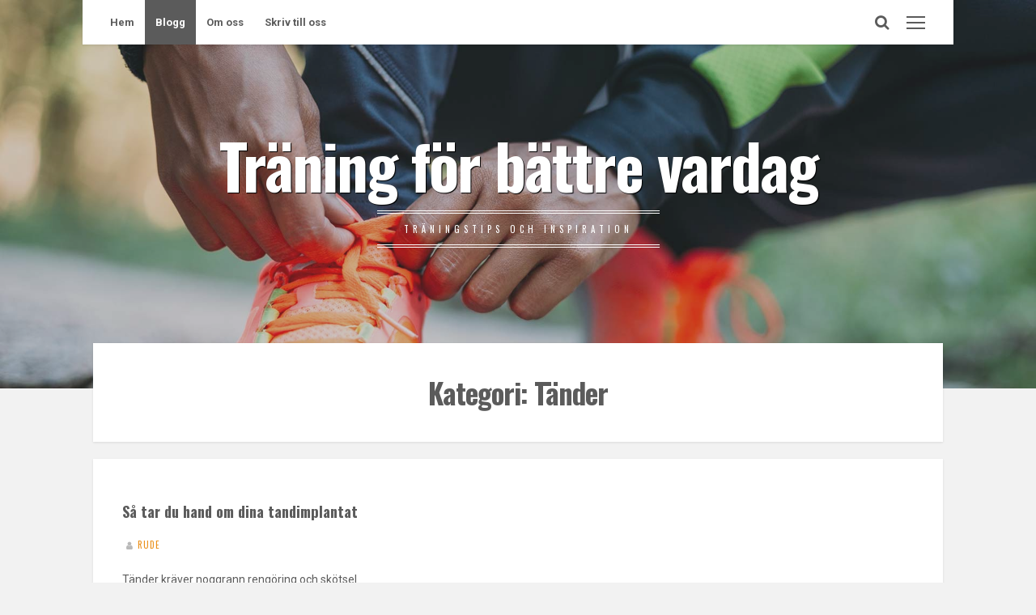

--- FILE ---
content_type: text/html; charset=UTF-8
request_url: https://rude.se/category/tander/
body_size: 7484
content:
<!DOCTYPE html>
<html dir="ltr" lang="sv-SE"
	prefix="og: https://ogp.me/ns#" >
<head>
<meta charset="UTF-8">
<meta name="viewport" content="width=device-width, initial-scale=1">
<link rel="profile" href="https://gmpg.org/xfn/11">

<title>Tänder | Träning för bättre vardag</title>

		<!-- All in One SEO 4.3.3 - aioseo.com -->
		<meta name="robots" content="noindex, max-snippet:-1, max-image-preview:large, max-video-preview:-1" />
		<link rel="canonical" href="https://rude.se/category/tander/" />
		<meta name="generator" content="All in One SEO (AIOSEO) 4.3.3 " />
		<script type="application/ld+json" class="aioseo-schema">
			{"@context":"https:\/\/schema.org","@graph":[{"@type":"BreadcrumbList","@id":"https:\/\/rude.se\/category\/tander\/#breadcrumblist","itemListElement":[{"@type":"ListItem","@id":"https:\/\/rude.se\/#listItem","position":1,"item":{"@type":"WebPage","@id":"https:\/\/rude.se\/","name":"Hem","description":"M\u00e5nga \u00e4r vi som t\u00e4nker att vi ska b\u00f6rja tr\u00e4na men aldrig riktigt kommer till skott. Man kanske inte k\u00e4nner sig helt bekv\u00e4m med att g\u00e5 till gymmet och tr\u00e4na bland en massa andra m\u00e4nniskor eller s\u00e5 har man kanske inte hittat en tr\u00e4ningsform som passar en. Tr\u00e4ning ska inte k\u00e4nnas som n\u00e5got o\u00f6verstigligt utan","url":"https:\/\/rude.se\/"},"nextItem":"https:\/\/rude.se\/category\/tander\/#listItem"},{"@type":"ListItem","@id":"https:\/\/rude.se\/category\/tander\/#listItem","position":2,"item":{"@type":"WebPage","@id":"https:\/\/rude.se\/category\/tander\/","name":"T\u00e4nder","url":"https:\/\/rude.se\/category\/tander\/"},"previousItem":"https:\/\/rude.se\/#listItem"}]},{"@type":"CollectionPage","@id":"https:\/\/rude.se\/category\/tander\/#collectionpage","url":"https:\/\/rude.se\/category\/tander\/","name":"T\u00e4nder | Tr\u00e4ning f\u00f6r b\u00e4ttre vardag","inLanguage":"sv-SE","isPartOf":{"@id":"https:\/\/rude.se\/#website"},"breadcrumb":{"@id":"https:\/\/rude.se\/category\/tander\/#breadcrumblist"}},{"@type":"Organization","@id":"https:\/\/rude.se\/#organization","name":"Tr\u00e4ning f\u00f6r b\u00e4ttre vardag","url":"https:\/\/rude.se\/"},{"@type":"WebSite","@id":"https:\/\/rude.se\/#website","url":"https:\/\/rude.se\/","name":"Tr\u00e4ning f\u00f6r b\u00e4ttre vardag","description":"Tr\u00e4ningstips och inspiration","inLanguage":"sv-SE","publisher":{"@id":"https:\/\/rude.se\/#organization"}}]}
		</script>
		<!-- All in One SEO -->

<link rel='dns-prefetch' href='//fonts.googleapis.com' />
<link rel="alternate" type="application/rss+xml" title="Träning för bättre vardag &raquo; Webbflöde" href="https://rude.se/feed/" />
<link rel="alternate" type="application/rss+xml" title="Träning för bättre vardag &raquo; kommentarsflöde" href="https://rude.se/comments/feed/" />
<link rel="alternate" type="application/rss+xml" title="Träning för bättre vardag &raquo; Tänder kategoriflöde" href="https://rude.se/category/tander/feed/" />
<script>
window._wpemojiSettings = {"baseUrl":"https:\/\/s.w.org\/images\/core\/emoji\/14.0.0\/72x72\/","ext":".png","svgUrl":"https:\/\/s.w.org\/images\/core\/emoji\/14.0.0\/svg\/","svgExt":".svg","source":{"concatemoji":"https:\/\/rude.se\/wp-includes\/js\/wp-emoji-release.min.js?ver=6.1.9"}};
/*! This file is auto-generated */
!function(e,a,t){var n,r,o,i=a.createElement("canvas"),p=i.getContext&&i.getContext("2d");function s(e,t){var a=String.fromCharCode,e=(p.clearRect(0,0,i.width,i.height),p.fillText(a.apply(this,e),0,0),i.toDataURL());return p.clearRect(0,0,i.width,i.height),p.fillText(a.apply(this,t),0,0),e===i.toDataURL()}function c(e){var t=a.createElement("script");t.src=e,t.defer=t.type="text/javascript",a.getElementsByTagName("head")[0].appendChild(t)}for(o=Array("flag","emoji"),t.supports={everything:!0,everythingExceptFlag:!0},r=0;r<o.length;r++)t.supports[o[r]]=function(e){if(p&&p.fillText)switch(p.textBaseline="top",p.font="600 32px Arial",e){case"flag":return s([127987,65039,8205,9895,65039],[127987,65039,8203,9895,65039])?!1:!s([55356,56826,55356,56819],[55356,56826,8203,55356,56819])&&!s([55356,57332,56128,56423,56128,56418,56128,56421,56128,56430,56128,56423,56128,56447],[55356,57332,8203,56128,56423,8203,56128,56418,8203,56128,56421,8203,56128,56430,8203,56128,56423,8203,56128,56447]);case"emoji":return!s([129777,127995,8205,129778,127999],[129777,127995,8203,129778,127999])}return!1}(o[r]),t.supports.everything=t.supports.everything&&t.supports[o[r]],"flag"!==o[r]&&(t.supports.everythingExceptFlag=t.supports.everythingExceptFlag&&t.supports[o[r]]);t.supports.everythingExceptFlag=t.supports.everythingExceptFlag&&!t.supports.flag,t.DOMReady=!1,t.readyCallback=function(){t.DOMReady=!0},t.supports.everything||(n=function(){t.readyCallback()},a.addEventListener?(a.addEventListener("DOMContentLoaded",n,!1),e.addEventListener("load",n,!1)):(e.attachEvent("onload",n),a.attachEvent("onreadystatechange",function(){"complete"===a.readyState&&t.readyCallback()})),(e=t.source||{}).concatemoji?c(e.concatemoji):e.wpemoji&&e.twemoji&&(c(e.twemoji),c(e.wpemoji)))}(window,document,window._wpemojiSettings);
</script>
<style>
img.wp-smiley,
img.emoji {
	display: inline !important;
	border: none !important;
	box-shadow: none !important;
	height: 1em !important;
	width: 1em !important;
	margin: 0 0.07em !important;
	vertical-align: -0.1em !important;
	background: none !important;
	padding: 0 !important;
}
</style>
	<link rel='stylesheet' id='wp-block-library-css' href='https://rude.se/wp-includes/css/dist/block-library/style.min.css?ver=6.1.9' media='all' />
<link rel='stylesheet' id='classic-theme-styles-css' href='https://rude.se/wp-includes/css/classic-themes.min.css?ver=1' media='all' />
<style id='global-styles-inline-css'>
body{--wp--preset--color--black: #000000;--wp--preset--color--cyan-bluish-gray: #abb8c3;--wp--preset--color--white: #ffffff;--wp--preset--color--pale-pink: #f78da7;--wp--preset--color--vivid-red: #cf2e2e;--wp--preset--color--luminous-vivid-orange: #ff6900;--wp--preset--color--luminous-vivid-amber: #fcb900;--wp--preset--color--light-green-cyan: #7bdcb5;--wp--preset--color--vivid-green-cyan: #00d084;--wp--preset--color--pale-cyan-blue: #8ed1fc;--wp--preset--color--vivid-cyan-blue: #0693e3;--wp--preset--color--vivid-purple: #9b51e0;--wp--preset--gradient--vivid-cyan-blue-to-vivid-purple: linear-gradient(135deg,rgba(6,147,227,1) 0%,rgb(155,81,224) 100%);--wp--preset--gradient--light-green-cyan-to-vivid-green-cyan: linear-gradient(135deg,rgb(122,220,180) 0%,rgb(0,208,130) 100%);--wp--preset--gradient--luminous-vivid-amber-to-luminous-vivid-orange: linear-gradient(135deg,rgba(252,185,0,1) 0%,rgba(255,105,0,1) 100%);--wp--preset--gradient--luminous-vivid-orange-to-vivid-red: linear-gradient(135deg,rgba(255,105,0,1) 0%,rgb(207,46,46) 100%);--wp--preset--gradient--very-light-gray-to-cyan-bluish-gray: linear-gradient(135deg,rgb(238,238,238) 0%,rgb(169,184,195) 100%);--wp--preset--gradient--cool-to-warm-spectrum: linear-gradient(135deg,rgb(74,234,220) 0%,rgb(151,120,209) 20%,rgb(207,42,186) 40%,rgb(238,44,130) 60%,rgb(251,105,98) 80%,rgb(254,248,76) 100%);--wp--preset--gradient--blush-light-purple: linear-gradient(135deg,rgb(255,206,236) 0%,rgb(152,150,240) 100%);--wp--preset--gradient--blush-bordeaux: linear-gradient(135deg,rgb(254,205,165) 0%,rgb(254,45,45) 50%,rgb(107,0,62) 100%);--wp--preset--gradient--luminous-dusk: linear-gradient(135deg,rgb(255,203,112) 0%,rgb(199,81,192) 50%,rgb(65,88,208) 100%);--wp--preset--gradient--pale-ocean: linear-gradient(135deg,rgb(255,245,203) 0%,rgb(182,227,212) 50%,rgb(51,167,181) 100%);--wp--preset--gradient--electric-grass: linear-gradient(135deg,rgb(202,248,128) 0%,rgb(113,206,126) 100%);--wp--preset--gradient--midnight: linear-gradient(135deg,rgb(2,3,129) 0%,rgb(40,116,252) 100%);--wp--preset--duotone--dark-grayscale: url('#wp-duotone-dark-grayscale');--wp--preset--duotone--grayscale: url('#wp-duotone-grayscale');--wp--preset--duotone--purple-yellow: url('#wp-duotone-purple-yellow');--wp--preset--duotone--blue-red: url('#wp-duotone-blue-red');--wp--preset--duotone--midnight: url('#wp-duotone-midnight');--wp--preset--duotone--magenta-yellow: url('#wp-duotone-magenta-yellow');--wp--preset--duotone--purple-green: url('#wp-duotone-purple-green');--wp--preset--duotone--blue-orange: url('#wp-duotone-blue-orange');--wp--preset--font-size--small: 14px;--wp--preset--font-size--medium: 20px;--wp--preset--font-size--large: 18px;--wp--preset--font-size--x-large: 42px;--wp--preset--font-size--regular: 16px;--wp--preset--font-size--larger: 22px;--wp--preset--spacing--20: 0.44rem;--wp--preset--spacing--30: 0.67rem;--wp--preset--spacing--40: 1rem;--wp--preset--spacing--50: 1.5rem;--wp--preset--spacing--60: 2.25rem;--wp--preset--spacing--70: 3.38rem;--wp--preset--spacing--80: 5.06rem;}:where(.is-layout-flex){gap: 0.5em;}body .is-layout-flow > .alignleft{float: left;margin-inline-start: 0;margin-inline-end: 2em;}body .is-layout-flow > .alignright{float: right;margin-inline-start: 2em;margin-inline-end: 0;}body .is-layout-flow > .aligncenter{margin-left: auto !important;margin-right: auto !important;}body .is-layout-constrained > .alignleft{float: left;margin-inline-start: 0;margin-inline-end: 2em;}body .is-layout-constrained > .alignright{float: right;margin-inline-start: 2em;margin-inline-end: 0;}body .is-layout-constrained > .aligncenter{margin-left: auto !important;margin-right: auto !important;}body .is-layout-constrained > :where(:not(.alignleft):not(.alignright):not(.alignfull)){max-width: var(--wp--style--global--content-size);margin-left: auto !important;margin-right: auto !important;}body .is-layout-constrained > .alignwide{max-width: var(--wp--style--global--wide-size);}body .is-layout-flex{display: flex;}body .is-layout-flex{flex-wrap: wrap;align-items: center;}body .is-layout-flex > *{margin: 0;}:where(.wp-block-columns.is-layout-flex){gap: 2em;}.has-black-color{color: var(--wp--preset--color--black) !important;}.has-cyan-bluish-gray-color{color: var(--wp--preset--color--cyan-bluish-gray) !important;}.has-white-color{color: var(--wp--preset--color--white) !important;}.has-pale-pink-color{color: var(--wp--preset--color--pale-pink) !important;}.has-vivid-red-color{color: var(--wp--preset--color--vivid-red) !important;}.has-luminous-vivid-orange-color{color: var(--wp--preset--color--luminous-vivid-orange) !important;}.has-luminous-vivid-amber-color{color: var(--wp--preset--color--luminous-vivid-amber) !important;}.has-light-green-cyan-color{color: var(--wp--preset--color--light-green-cyan) !important;}.has-vivid-green-cyan-color{color: var(--wp--preset--color--vivid-green-cyan) !important;}.has-pale-cyan-blue-color{color: var(--wp--preset--color--pale-cyan-blue) !important;}.has-vivid-cyan-blue-color{color: var(--wp--preset--color--vivid-cyan-blue) !important;}.has-vivid-purple-color{color: var(--wp--preset--color--vivid-purple) !important;}.has-black-background-color{background-color: var(--wp--preset--color--black) !important;}.has-cyan-bluish-gray-background-color{background-color: var(--wp--preset--color--cyan-bluish-gray) !important;}.has-white-background-color{background-color: var(--wp--preset--color--white) !important;}.has-pale-pink-background-color{background-color: var(--wp--preset--color--pale-pink) !important;}.has-vivid-red-background-color{background-color: var(--wp--preset--color--vivid-red) !important;}.has-luminous-vivid-orange-background-color{background-color: var(--wp--preset--color--luminous-vivid-orange) !important;}.has-luminous-vivid-amber-background-color{background-color: var(--wp--preset--color--luminous-vivid-amber) !important;}.has-light-green-cyan-background-color{background-color: var(--wp--preset--color--light-green-cyan) !important;}.has-vivid-green-cyan-background-color{background-color: var(--wp--preset--color--vivid-green-cyan) !important;}.has-pale-cyan-blue-background-color{background-color: var(--wp--preset--color--pale-cyan-blue) !important;}.has-vivid-cyan-blue-background-color{background-color: var(--wp--preset--color--vivid-cyan-blue) !important;}.has-vivid-purple-background-color{background-color: var(--wp--preset--color--vivid-purple) !important;}.has-black-border-color{border-color: var(--wp--preset--color--black) !important;}.has-cyan-bluish-gray-border-color{border-color: var(--wp--preset--color--cyan-bluish-gray) !important;}.has-white-border-color{border-color: var(--wp--preset--color--white) !important;}.has-pale-pink-border-color{border-color: var(--wp--preset--color--pale-pink) !important;}.has-vivid-red-border-color{border-color: var(--wp--preset--color--vivid-red) !important;}.has-luminous-vivid-orange-border-color{border-color: var(--wp--preset--color--luminous-vivid-orange) !important;}.has-luminous-vivid-amber-border-color{border-color: var(--wp--preset--color--luminous-vivid-amber) !important;}.has-light-green-cyan-border-color{border-color: var(--wp--preset--color--light-green-cyan) !important;}.has-vivid-green-cyan-border-color{border-color: var(--wp--preset--color--vivid-green-cyan) !important;}.has-pale-cyan-blue-border-color{border-color: var(--wp--preset--color--pale-cyan-blue) !important;}.has-vivid-cyan-blue-border-color{border-color: var(--wp--preset--color--vivid-cyan-blue) !important;}.has-vivid-purple-border-color{border-color: var(--wp--preset--color--vivid-purple) !important;}.has-vivid-cyan-blue-to-vivid-purple-gradient-background{background: var(--wp--preset--gradient--vivid-cyan-blue-to-vivid-purple) !important;}.has-light-green-cyan-to-vivid-green-cyan-gradient-background{background: var(--wp--preset--gradient--light-green-cyan-to-vivid-green-cyan) !important;}.has-luminous-vivid-amber-to-luminous-vivid-orange-gradient-background{background: var(--wp--preset--gradient--luminous-vivid-amber-to-luminous-vivid-orange) !important;}.has-luminous-vivid-orange-to-vivid-red-gradient-background{background: var(--wp--preset--gradient--luminous-vivid-orange-to-vivid-red) !important;}.has-very-light-gray-to-cyan-bluish-gray-gradient-background{background: var(--wp--preset--gradient--very-light-gray-to-cyan-bluish-gray) !important;}.has-cool-to-warm-spectrum-gradient-background{background: var(--wp--preset--gradient--cool-to-warm-spectrum) !important;}.has-blush-light-purple-gradient-background{background: var(--wp--preset--gradient--blush-light-purple) !important;}.has-blush-bordeaux-gradient-background{background: var(--wp--preset--gradient--blush-bordeaux) !important;}.has-luminous-dusk-gradient-background{background: var(--wp--preset--gradient--luminous-dusk) !important;}.has-pale-ocean-gradient-background{background: var(--wp--preset--gradient--pale-ocean) !important;}.has-electric-grass-gradient-background{background: var(--wp--preset--gradient--electric-grass) !important;}.has-midnight-gradient-background{background: var(--wp--preset--gradient--midnight) !important;}.has-small-font-size{font-size: var(--wp--preset--font-size--small) !important;}.has-medium-font-size{font-size: var(--wp--preset--font-size--medium) !important;}.has-large-font-size{font-size: var(--wp--preset--font-size--large) !important;}.has-x-large-font-size{font-size: var(--wp--preset--font-size--x-large) !important;}
.wp-block-navigation a:where(:not(.wp-element-button)){color: inherit;}
:where(.wp-block-columns.is-layout-flex){gap: 2em;}
.wp-block-pullquote{font-size: 1.5em;line-height: 1.6;}
</style>
<link rel='stylesheet' id='contact-form-7-css' href='https://rude.se/wp-content/plugins/contact-form-7/includes/css/styles.css?ver=5.7.4' media='all' />
<link rel='stylesheet' id='cosimo-style-css' href='https://rude.se/wp-content/themes/cosimo/style.css?ver=1.6.4' media='all' />
<link rel='stylesheet' id='font-awesome-css' href='https://rude.se/wp-content/themes/cosimo/css/font-awesome.min.css?ver=4.7.0' media='all' />
<link rel='stylesheet' id='cosimo-googlefonts-css' href='//fonts.googleapis.com/css2?family=Oswald:wght@400;700&#038;family=Roboto:wght@400;700&#038;display=swap' media='all' />
<script src='https://rude.se/wp-includes/js/jquery/jquery.min.js?ver=3.6.1' id='jquery-core-js'></script>
<script src='https://rude.se/wp-includes/js/jquery/jquery-migrate.min.js?ver=3.3.2' id='jquery-migrate-js'></script>
<link rel="https://api.w.org/" href="https://rude.se/wp-json/" /><link rel="alternate" type="application/json" href="https://rude.se/wp-json/wp/v2/categories/21" /><link rel="EditURI" type="application/rsd+xml" title="RSD" href="https://rude.se/xmlrpc.php?rsd" />
<link rel="wlwmanifest" type="application/wlwmanifest+xml" href="https://rude.se/wp-includes/wlwmanifest.xml" />
<meta name="generator" content="WordPress 6.1.9" />
<style id="cosimo-custom-css">
					</style>
<style id="sccss">/* Enter Your Custom CSS Here */
.posted-on{display:none;}</style></head>

<body class="archive category category-tander category-21 wp-embed-responsive group-blog hfeed">
<svg xmlns="http://www.w3.org/2000/svg" viewBox="0 0 0 0" width="0" height="0" focusable="false" role="none" style="visibility: hidden; position: absolute; left: -9999px; overflow: hidden;" ><defs><filter id="wp-duotone-dark-grayscale"><feColorMatrix color-interpolation-filters="sRGB" type="matrix" values=" .299 .587 .114 0 0 .299 .587 .114 0 0 .299 .587 .114 0 0 .299 .587 .114 0 0 " /><feComponentTransfer color-interpolation-filters="sRGB" ><feFuncR type="table" tableValues="0 0.49803921568627" /><feFuncG type="table" tableValues="0 0.49803921568627" /><feFuncB type="table" tableValues="0 0.49803921568627" /><feFuncA type="table" tableValues="1 1" /></feComponentTransfer><feComposite in2="SourceGraphic" operator="in" /></filter></defs></svg><svg xmlns="http://www.w3.org/2000/svg" viewBox="0 0 0 0" width="0" height="0" focusable="false" role="none" style="visibility: hidden; position: absolute; left: -9999px; overflow: hidden;" ><defs><filter id="wp-duotone-grayscale"><feColorMatrix color-interpolation-filters="sRGB" type="matrix" values=" .299 .587 .114 0 0 .299 .587 .114 0 0 .299 .587 .114 0 0 .299 .587 .114 0 0 " /><feComponentTransfer color-interpolation-filters="sRGB" ><feFuncR type="table" tableValues="0 1" /><feFuncG type="table" tableValues="0 1" /><feFuncB type="table" tableValues="0 1" /><feFuncA type="table" tableValues="1 1" /></feComponentTransfer><feComposite in2="SourceGraphic" operator="in" /></filter></defs></svg><svg xmlns="http://www.w3.org/2000/svg" viewBox="0 0 0 0" width="0" height="0" focusable="false" role="none" style="visibility: hidden; position: absolute; left: -9999px; overflow: hidden;" ><defs><filter id="wp-duotone-purple-yellow"><feColorMatrix color-interpolation-filters="sRGB" type="matrix" values=" .299 .587 .114 0 0 .299 .587 .114 0 0 .299 .587 .114 0 0 .299 .587 .114 0 0 " /><feComponentTransfer color-interpolation-filters="sRGB" ><feFuncR type="table" tableValues="0.54901960784314 0.98823529411765" /><feFuncG type="table" tableValues="0 1" /><feFuncB type="table" tableValues="0.71764705882353 0.25490196078431" /><feFuncA type="table" tableValues="1 1" /></feComponentTransfer><feComposite in2="SourceGraphic" operator="in" /></filter></defs></svg><svg xmlns="http://www.w3.org/2000/svg" viewBox="0 0 0 0" width="0" height="0" focusable="false" role="none" style="visibility: hidden; position: absolute; left: -9999px; overflow: hidden;" ><defs><filter id="wp-duotone-blue-red"><feColorMatrix color-interpolation-filters="sRGB" type="matrix" values=" .299 .587 .114 0 0 .299 .587 .114 0 0 .299 .587 .114 0 0 .299 .587 .114 0 0 " /><feComponentTransfer color-interpolation-filters="sRGB" ><feFuncR type="table" tableValues="0 1" /><feFuncG type="table" tableValues="0 0.27843137254902" /><feFuncB type="table" tableValues="0.5921568627451 0.27843137254902" /><feFuncA type="table" tableValues="1 1" /></feComponentTransfer><feComposite in2="SourceGraphic" operator="in" /></filter></defs></svg><svg xmlns="http://www.w3.org/2000/svg" viewBox="0 0 0 0" width="0" height="0" focusable="false" role="none" style="visibility: hidden; position: absolute; left: -9999px; overflow: hidden;" ><defs><filter id="wp-duotone-midnight"><feColorMatrix color-interpolation-filters="sRGB" type="matrix" values=" .299 .587 .114 0 0 .299 .587 .114 0 0 .299 .587 .114 0 0 .299 .587 .114 0 0 " /><feComponentTransfer color-interpolation-filters="sRGB" ><feFuncR type="table" tableValues="0 0" /><feFuncG type="table" tableValues="0 0.64705882352941" /><feFuncB type="table" tableValues="0 1" /><feFuncA type="table" tableValues="1 1" /></feComponentTransfer><feComposite in2="SourceGraphic" operator="in" /></filter></defs></svg><svg xmlns="http://www.w3.org/2000/svg" viewBox="0 0 0 0" width="0" height="0" focusable="false" role="none" style="visibility: hidden; position: absolute; left: -9999px; overflow: hidden;" ><defs><filter id="wp-duotone-magenta-yellow"><feColorMatrix color-interpolation-filters="sRGB" type="matrix" values=" .299 .587 .114 0 0 .299 .587 .114 0 0 .299 .587 .114 0 0 .299 .587 .114 0 0 " /><feComponentTransfer color-interpolation-filters="sRGB" ><feFuncR type="table" tableValues="0.78039215686275 1" /><feFuncG type="table" tableValues="0 0.94901960784314" /><feFuncB type="table" tableValues="0.35294117647059 0.47058823529412" /><feFuncA type="table" tableValues="1 1" /></feComponentTransfer><feComposite in2="SourceGraphic" operator="in" /></filter></defs></svg><svg xmlns="http://www.w3.org/2000/svg" viewBox="0 0 0 0" width="0" height="0" focusable="false" role="none" style="visibility: hidden; position: absolute; left: -9999px; overflow: hidden;" ><defs><filter id="wp-duotone-purple-green"><feColorMatrix color-interpolation-filters="sRGB" type="matrix" values=" .299 .587 .114 0 0 .299 .587 .114 0 0 .299 .587 .114 0 0 .299 .587 .114 0 0 " /><feComponentTransfer color-interpolation-filters="sRGB" ><feFuncR type="table" tableValues="0.65098039215686 0.40392156862745" /><feFuncG type="table" tableValues="0 1" /><feFuncB type="table" tableValues="0.44705882352941 0.4" /><feFuncA type="table" tableValues="1 1" /></feComponentTransfer><feComposite in2="SourceGraphic" operator="in" /></filter></defs></svg><svg xmlns="http://www.w3.org/2000/svg" viewBox="0 0 0 0" width="0" height="0" focusable="false" role="none" style="visibility: hidden; position: absolute; left: -9999px; overflow: hidden;" ><defs><filter id="wp-duotone-blue-orange"><feColorMatrix color-interpolation-filters="sRGB" type="matrix" values=" .299 .587 .114 0 0 .299 .587 .114 0 0 .299 .587 .114 0 0 .299 .587 .114 0 0 " /><feComponentTransfer color-interpolation-filters="sRGB" ><feFuncR type="table" tableValues="0.098039215686275 1" /><feFuncG type="table" tableValues="0 0.66274509803922" /><feFuncB type="table" tableValues="0.84705882352941 0.41960784313725" /><feFuncA type="table" tableValues="1 1" /></feComponentTransfer><feComposite in2="SourceGraphic" operator="in" /></filter></defs></svg>	<div id="page" class="hfeed site">
	<a class="skip-link screen-reader-text" href="#content">Hoppa till innehåll</a>
			<div class="whiteSpace">
			<div class="main-sidebar-box"><span></span></div>							<div class="main-search-box"><i class="fa fa-lg fa-search"></i></div>
						<nav id="site-navigation" class="main-navigation">
								<button class="menu-toggle" aria-controls="primary-menu" aria-expanded="false" aria-label="Primär meny"><i class="fa fa-lg fa-bars"></i>Primär meny</button>
				<div class="menu-main-container"><ul id="primary-menu" class="menu"><li id="menu-item-5" class="startlink menu-item menu-item-type-custom menu-item-object-custom menu-item-5"><a href="/">Hem</a></li>
<li id="menu-item-16" class="menu-item menu-item-type-post_type menu-item-object-page current_page_parent menu-item-16"><a href="https://rude.se/blogg/">Blogg</a></li>
<li id="menu-item-25" class="menu-item menu-item-type-post_type menu-item-object-page menu-item-25"><a href="https://rude.se/om-oss/">Om oss</a></li>
<li id="menu-item-26" class="menu-item menu-item-type-post_type menu-item-object-page menu-item-26"><a href="https://rude.se/skriv-till-oss/">Skriv till oss</a></li>
</ul></div>			</nav><!-- #site-navigation -->
						<!-- Start: Search Form -->
			<div id="search-full">
				<div class="search-container">
					<form method="get" id="search-form" action="https://rude.se/">
						<label>
							<span class="screen-reader-text">Sök efter:</span>
							<input type="search" name="s" id="search-field" placeholder="Skriv här och tryck enter…">
						</label>
					</form>
					<span class="closeSearch"><i class="fa fa-close fa-lg"></i></span>
				</div>
			</div>
			<!-- End: Search Form -->
					</div>
			<header id="masthead" class="site-header" style="background: url(https://rude.se/wp-content/uploads/2016/03/traning-shopping-pa-internet.jpg) 50% 0 / cover no-repeat;">
						<div class="cosimo-opacity">
					<div class="cosimo-table">
				<div class="site-branding">
											<p class="site-title"><a href="https://rude.se/" rel="home">Träning för bättre vardag</a></p>
											<p class="site-description">Träningstips och inspiration</p>
									</div><!-- .site-branding -->
			</div><!-- .cosimo-table -->
					</div><!-- .cosimo-opacity -->
				
		</header><!-- #masthead -->
		<div id="content" class="site-content">

	<div id="primary" class="content-area">
		<main id="main" class="site-main">
						
				
					<header class="page-header">
						<h1 class="page-title">Kategori: <span>Tänder</span></h1>					</header><!-- .page-header -->

										<div class="cosimo-back">
					<div class="cosimo" id="mainCosimo">
					<div class="grid-sizer"></div>
					
							
		<article id="post-115" class="cosimomas w1 post-115 post type-post status-publish format-standard hentry category-tander">
	
	<div class="content-cosimo">
						<div class="theCosimo-box">
			<header class="entry-header">
				<h2 class="entry-title"><a href="https://rude.se/sa-tar-du-hand-om-dina-tandimplantat/" rel="bookmark">Så tar du hand om dina tandimplantat</a></h2>
								<div class="entry-meta smallPart">
					<span class="posted-on"><i class="fa fa-clock-o spaceRight" aria-hidden="true"></i><time class="entry-date published" datetime="2019-06-25T09:56:35+02:00">25 juni, 2019</time><time class="updated" datetime="2023-11-03T09:10:21+01:00">3 november, 2023</time></span><span class="byline"><i class="fa fa-user spaceLeftRight" aria-hidden="true"></i><span class="author vcard"><a class="url fn n" href="https://rude.se/author/admin/">Rude</a></span></span>				</div><!-- .entry-meta -->
							</header><!-- .entry-header -->
			
			<div class="entry-summary">
				<p>Tänder kräver noggrann rengöring och skötsel för att inte skadas, och detsamma gäller för den som gjort tandimplantat. Sköter man&hellip;</p>
			</div><!-- .entry-summary -->
			
			<footer class="entry-footer smallPart">
												<span class="read-more"><a href="https://rude.se/sa-tar-du-hand-om-dina-tandimplantat/">Läs mer</a><i class="fa spaceLeft fa-caret-right"></i></span>
			</footer><!-- .entry-footer -->
		</div><!-- .theCosimo-box -->
			
	</div><!-- .content-cosimo -->
</article><!-- #post-## -->
										</div><!-- #mainCosimo -->
					</div><!-- .cosimo-back -->

									
				
					</main><!-- #main -->
	</div><!-- #primary -->


<div id="secondary" class="widget-area nano">
	<div class="nano-content">
		<aside id="recent-posts-2" class="widget widget_recent_entries">
		<h3 class="widget-title">Nyheter</h3>
		<ul>
											<li>
					<a href="https://rude.se/hudvardsbehandlingar-fran-basala-till-avancerade-tekniker-i-dagens-skonhetsvarld/">Hudvårdsbehandlingar – från basala till avancerade tekniker i dagens skönhetsvärld</a>
									</li>
											<li>
					<a href="https://rude.se/bor-du-eventuellt-overvaga-att-lana-50-000-kr/">Bör du eventuellt överväga att låna 50 000 kr?</a>
									</li>
											<li>
					<a href="https://rude.se/sa-hittar-du-en-perfekt-fodelsetavla-online/">Så hittar du en perfekt födelsetavla online</a>
									</li>
											<li>
					<a href="https://rude.se/mer-valuta-for-pengarna-sa-ger-rabatter-pa-klader-fordelar-vid-onlineshopping/">Mer valuta för pengarna – så ger rabatter på kläder fördelar vid onlineshopping</a>
									</li>
											<li>
					<a href="https://rude.se/tips-till-dig-som-vill-bygga-en-helt-egen-ostbricka/">Tips till dig som vill bygga en helt egen ostbricka</a>
									</li>
					</ul>

		</aside><aside id="search-2" class="widget widget_search"><form role="search" method="get" class="search-form" action="https://rude.se/">
				<label>
					<span class="screen-reader-text">Sök efter:</span>
					<input type="search" class="search-field" placeholder="Sök …" value="" name="s" />
				</label>
				<input type="submit" class="search-submit" value="Sök" />
			</form></aside></div>
</div><!-- #secondary -->

			<footer id="colophon" class="site-footer">
			<div class="site-info smallPart">
				<div class="infoFoo">
											<span class="custom">&copy; 2026 Träning för bättre vardag</span>
										<span class="sep"> | </span>
					WordPress-tema: <a target="_blank" href="https://crestaproject.com/downloads/cosimo/" rel="noopener noreferrer" title="Cosimo Theme">Cosimo</a> av CrestaProject.				</div>
				<div class="infoFoo right">
					<div class="socialLine">
																																																																																																																	</div>
				</div>
			</div><!-- .site-info -->
		</footer><!-- #colophon -->
	</div><!-- #content -->
</div><!-- #page -->
<div id="toTop" aria-hidden="true" class="scrolltop_off"><i class="fa fa-angle-up fa-lg"></i></div>
<script src='https://rude.se/wp-content/plugins/contact-form-7/includes/swv/js/index.js?ver=5.7.4' id='swv-js'></script>
<script id='contact-form-7-js-extra'>
var wpcf7 = {"api":{"root":"https:\/\/rude.se\/wp-json\/","namespace":"contact-form-7\/v1"}};
</script>
<script src='https://rude.se/wp-content/plugins/contact-form-7/includes/js/index.js?ver=5.7.4' id='contact-form-7-js'></script>
<script src='https://rude.se/wp-includes/js/imagesloaded.min.js?ver=4.1.4' id='imagesloaded-js'></script>
<script src='https://rude.se/wp-includes/js/masonry.min.js?ver=4.2.2' id='masonry-js'></script>
<script src='https://rude.se/wp-includes/js/jquery/jquery.masonry.min.js?ver=3.1.2b' id='jquery-masonry-js'></script>
<script src='https://rude.se/wp-content/themes/cosimo/js/jquery.cosimo.js?ver=1.6.4' id='cosimo-custom-js'></script>
<script src='https://rude.se/wp-content/themes/cosimo/js/navigation.min.js?ver=20120206' id='cosimo-navigation-js'></script>
<script src='https://rude.se/wp-content/themes/cosimo/js/SmoothScroll.min.js?ver=1.4.9' id='cosimo-smoothScroll-js'></script>
<script defer src="https://static.cloudflareinsights.com/beacon.min.js/vcd15cbe7772f49c399c6a5babf22c1241717689176015" integrity="sha512-ZpsOmlRQV6y907TI0dKBHq9Md29nnaEIPlkf84rnaERnq6zvWvPUqr2ft8M1aS28oN72PdrCzSjY4U6VaAw1EQ==" data-cf-beacon='{"version":"2024.11.0","token":"58f5df5bfb074127a6cfbefc842d22e3","r":1,"server_timing":{"name":{"cfCacheStatus":true,"cfEdge":true,"cfExtPri":true,"cfL4":true,"cfOrigin":true,"cfSpeedBrain":true},"location_startswith":null}}' crossorigin="anonymous"></script>
</body>
</html>


--- FILE ---
content_type: text/css
request_url: https://rude.se/wp-content/themes/cosimo/style.css?ver=1.6.4
body_size: 7839
content:
/*
Theme Name: Cosimo
Theme URI: https://crestaproject.com/downloads/cosimo/
Author: Rizzo Andrea - CrestaProject.com
Author URI: https://crestaproject.com
Description: Cosimo is fresh & beautiful responsive WordPress Blog Theme, a large column in the center of the screen, and the sidebar that appears when you click on the appropriate button, unlimited colors and theme options. Compatible with Gutenberg. Demo here https://crestaproject.com/demo/cosimo/
Version: 1.6.4
License: GNU General Public License v2 or later
License URI: http://www.gnu.org/licenses/gpl-2.0.html
Text Domain: cosimo
Tags: one-column, right-sidebar, custom-menu, custom-colors, sticky-post, featured-images, theme-options, translation-ready, editor-style, full-width-template, rtl-language-support, blog, news
Tested up to: 6.1
Requires PHP: 5.6
*/

/*--------------------------------------------------------------
>>> TABLE OF CONTENTS:
----------------------------------------------------------------
# Normalize
# Typography
# Elements
# Forms
# Navigation
	## Links
	## Menus
# Accessibility
# Alignments
# Clearings
# Widgets
# Content
    ## Posts and pages
	## Asides
	## Comments
# Infinite scroll
# Media
	## Captions
	## Galleries
# Scroller
--------------------------------------------------------------*/

/*--------------------------------------------------------------
# Normalize
--------------------------------------------------------------*/
html {
	font-family: sans-serif;
	-webkit-text-size-adjust: 100%;
	-ms-text-size-adjust:     100%;
}

body {
	margin: 0;
	overflow-x: hidden;
}

article,
aside,
details,
figcaption,
figure,
footer,
header,
main,
menu,
nav,
section,
summary {
	display: block;
}

audio,
canvas,
progress,
video {
	display: inline-block;
	vertical-align: baseline;
}

audio:not([controls]) {
	display: none;
	height: 0;
}

[hidden],
template {
	display: none;
}

a {
	background-color: transparent;
}

a:active,
a:hover {
	outline: 0;
}

abbr[title] {
	border-bottom: 1px dotted;
}

b,
strong {
	font-weight: bold;
}

dfn {
	font-style: italic;
}

h1 {
	font-size: 2em;
	margin: 0.67em 0;
}
h2 {font-size: 1.5em;}
h3 {font-size: 1.17em;}
h3.entry-title { margin: 0; margin-bottom: 1em;}
h4 {font-size: 1em;}
h5 {font-size: 0.83em;}
h6 {font-size: 0.67em;}

mark {
	background: #ff0;
	color: #000;
}

small {
	font-size: 80%;
}

sub,
sup {
	font-size: 75%;
	line-height: 0;
	position: relative;
	vertical-align: baseline;
}

sup {
	top: -0.5em;
}

sub {
	bottom: -0.25em;
}

img {
	border: 0;
}

svg:not(:root) {
	overflow: hidden;
}

figure {
	margin: 1em 0px;
}

hr {
	box-sizing: content-box;
	height: 0;
}

pre {
	overflow: auto;
}

code,
kbd,
pre,
samp {
	font-family: monospace, monospace;
	font-size: 1em;
}

button,
input,
optgroup,
select,
textarea {
	color: inherit;
	font: inherit;
	margin: 0;
}

button {
	overflow: visible;
}

button,
select {
	text-transform: none;
}

button,
html input[type="button"],
input[type="reset"],
input[type="submit"] {
	-webkit-appearance: button;
	cursor: pointer;
}

button[disabled],
html input[disabled] {
	cursor: default;
}

button::-moz-focus-inner,
input::-moz-focus-inner {
	border: 0;
	padding: 0;
}

input {
	line-height: normal;
}

input[type="checkbox"],
input[type="radio"] {
	box-sizing: border-box;
	padding: 0;
}

input[type="number"]::-webkit-inner-spin-button,
input[type="number"]::-webkit-outer-spin-button {
	height: auto;
}

input[type="search"] {
	-webkit-appearance: textfield;
	box-sizing: content-box;
}

.widget-area input[type="search"] {
	-webkit-appearance: none;
	box-sizing: border-box;
	width: 100%;
}

input[type="search"]::-webkit-search-cancel-button,
input[type="search"]::-webkit-search-decoration {
	-webkit-appearance: none;
}

fieldset {
	border: 1px solid #c0c0c0;
	margin: 0 2px;
	padding: 0.35em 0.625em 0.75em;
}

legend {
	border: 0;
	padding: 0;
}

textarea {
	overflow: auto;
}

optgroup {
	font-weight: bold;
}

table {
	border-collapse: collapse;
	border-spacing: 0;
}

td,
th {
	padding: 0;
}

/*--------------------------------------------------------------
# Typography
--------------------------------------------------------------*/
body,
button,
input,
select,
textarea {
	font-family: 'Roboto', sans-serif;
	color: #5b5b5b;
	font-size: 14px;
	line-height: 2;
	text-rendering: optimizeLegibility;
}

.smallPart, .widget_tag_cloud {
	font-family: 'Oswald', sans-serif;
	font-size: 11px;
	line-height: 1.5;
	letter-spacing: 1px;
	text-transform: uppercase;
	color: #b9b9b9;
}

h1,
h2,
h3,
h4,
h5,
h6,
.site-title {
	clear: both;
	font-weight: 700;
	font-family: 'Oswald', sans-serif;
	line-height: 1.5;
}
.hentry p.has-small-font-size {
    font-size: 14px;
    line-height: 1.9;
}
.hentry p.has-regular-font-size {
    font-size: 16px;
}
.hentry p.has-large-font-size {
    font-size: 18px;
	line-height: 1.7;
}
.hentry p.has-larger-font-size {
    font-size: 22px;
	line-height: 1.6;
}

p {
	margin-bottom: 1.5em;
}

dfn,
cite,
em,
i {
	font-style: italic;
}

blockquote {
	display: block;
    padding: 1.5em 1.5em 1.5em 3.5em;
    margin: 0 0 1.5em;
    position: relative;
    border-left: 4px double #eb911c;
    border-right: 1px solid #eb911c;
    font-style: italic;
}
blockquote::before {
	content: "\201C";
	font-size: 60px;
	color: #eb911c;
	line-height: 1;
	font-weight: bold;
	position: absolute;
	left: 10px;
	top: 10px;
}
blockquote cite {
	font-size: 13px;
    font-style: normal;
}

address {
	margin: 0 0 1.5em;
}

pre {
	background: #eee;
	font-family: "Courier 10 Pitch", Courier, monospace;
	font-size: 15px;
	font-size: 0.9375rem;
	line-height: 1.6;
	margin-bottom: 1.6em;
	max-width: 100%;
	overflow: auto;
	padding: 1.6em;
}

code,
kbd,
tt,
var {
	font-family: Monaco, Consolas, "Andale Mono", "DejaVu Sans Mono", monospace;
	font-size: 15px;
	font-size: 0.9375rem;
}

abbr,
acronym {
	border-bottom: 1px dotted #666;
	cursor: help;
}

mark,
ins {
	background: #fff9c0;
	text-decoration: none;
}

big {
	font-size: 125%;
}

/*--------------------------------------------------------------
# Elements
--------------------------------------------------------------*/
html {
	box-sizing: border-box;
}

*,
*:before,
*:after { /* Inherit box-sizing to make it easier to change the property for components that leverage other behavior; see http://css-tricks.com/inheriting-box-sizing-probably-slightly-better-best-practice/ */
	box-sizing: inherit;
}

body {
	background: #f2f2f2; /* Fallback for when there is no custom background color defined. */
}

q:before,
q:after {
	content: "";
}

blockquote,
q {
	quotes: "" "";
}

hr {
	background-color: #ccc;
	border: 0;
	height: 1px;
	margin-bottom: 1.5em;
}

ul,
ol {
	margin: 0 0 1.5em 3em;
}

ul {
	list-style: disc;
}

ol {
	list-style: decimal;
}

li > ul,
li > ol {
	margin-bottom: 0;
	margin-left: 1.5em;
}

dt {
	font-weight: bold;
}

dd {
	margin: 0 1.5em 1.5em;
}

img {
	height: auto; /* Make sure images are scaled correctly. */
	max-width: 100%; /* Adhere to container width. */
}

table {
	margin: 0 0 1.5em;
	width: 100%;
}

.spaceLeft {
	padding-left: 5px;
}
.spaceRight {
	padding-right: 5px;
}
.spaceLeftRight {
	margin: 0 5px;
}
/*--------------------------------------------------------------
# Forms
--------------------------------------------------------------*/
button,
input[type="button"],
input[type="reset"],
input[type="submit"] {
	border: 1px solid;
	border-radius: 0;
	background: #eb911c;
    color: #ffffff;
	font-size: 12px;
	font-size: 0.75rem;
	padding: 5px 10px;
	outline: none;
	transition: background .3s ease-in-out, color .3s ease-in-out;
}

button:hover,
input[type="button"]:hover,
input[type="reset"]:hover,
input[type="submit"]:hover,
button:focus,
input[type="button"]:focus,
input[type="reset"]:focus,
input[type="submit"]:focus,
button:active,
input[type="button"]:active,
input[type="reset"]:active,
input[type="submit"]:active {
	color: #eb911c;
    background: #ffffff;
}

input[type="text"],
input[type="email"],
input[type="url"],
input[type="password"],
input[type="search"],
input[type="number"],
input[type="tel"],
input[type="range"],
input[type="date"],
input[type="month"],
input[type="week"],
input[type="time"],
input[type="datetime"],
input[type="datetime-local"],
input[type="color"],
textarea {
	-webkit-appearance: none;
	color: #b9b9b9;
	border: 4px double rgba(91,91,91,0.2);
	border-radius: 0;
	outline: none;
	background: #ffffff;
	transition: border .3s ease-in-out;
}

input[type="text"]:focus,
input[type="email"]:focus,
input[type="url"]:focus,
input[type="password"]:focus,
input[type="search"]:focus,
input[type="number"]:focus,
input[type="tel"]:focus,
input[type="range"]:focus,
input[type="date"]:focus,
input[type="month"]:focus,
input[type="week"]:focus,
input[type="time"]:focus,
input[type="datetime"]:focus,
input[type="datetime-local"]:focus,
input[type="color"]:focus,
textarea:focus {
	color: #5b5b5b;
	border: 4px double #eb911c;
}

input[type="text"],
input[type="email"],
input[type="url"],
input[type="password"],
input[type="search"],
input[type="number"],
input[type="tel"],
input[type="range"],
input[type="date"],
input[type="month"],
input[type="week"],
input[type="time"],
input[type="datetime"],
input[type="datetime-local"],
input[type="color"] {
	padding: 3px;
}

textarea {
	padding-left: 3px;
	width: 100%;
}

/*--------------------------------------------------------------
# Navigation
--------------------------------------------------------------*/
/*--------------------------------------------------------------
## Links
--------------------------------------------------------------*/
a {
	color: #eb911c;
	text-decoration: none;
    transition: color .3s ease-in-out;
}

.site-branding a, .site-branding a:hover, .site-branding a:focus, .site-description {
  color: #ffffff;
}

.whiteSpace a, h2.entry-title a {
	color: #5b5b5b;
}

a:hover,
a:focus,
a:active {
	color: #5b5b5b;
}

a:focus {
	outline: thin dotted;
}

a:hover,
a:active {
	outline: 0;
}

/*--------------------------------------------------------------
## Menus
--------------------------------------------------------------*/
.main-navigation {
	clear: both;
	display: block;
	float: right;
	width: 100%;
	margin: 0;
	padding: 0 1.5em;
}

.main-navigation ul {
	list-style: none;
	margin: 0;
	padding-left: 0;
	float: left;
}

.main-navigation li {
	float: left;
	position: relative;
}

.main-navigation div > ul > li > ul {
  padding-top: 15px;
}

.main-navigation li a:not(:last-child):after {
	content: "\f107";
	font-family: FontAwesome;
	margin: 0 0 0 4px;
	font-size: 10px;
	line-height: 1;
}
.main-navigation ul ul li a:not(:last-child):after {
	content: "\f105";
	margin: 0 0 0 4px;
	float: right;
	line-height: inherit;
}

.main-navigation div > ul > li > ul::before {
  content: "";
  position: absolute;
  top: 10px;
  left: 30px;
  border-left-width: 3px;
  border-left-style: solid;
  border-left-color: transparent;
  border-bottom-width: 5px;
  border-bottom-style: solid;
  border-bottom-color: #ffffff;
}

.main-navigation div > ul > li > ul::after {
  content: "";
  position: absolute;
  top: 10px;
  left: 33px;
  border-right-width: 3px;
  border-right-style: solid;
  border-right-color: transparent;
  border-bottom-width: 5px;
  border-bottom-style: solid;
  border-bottom-color: #ffffff;
}

.main-navigation a {
	display: block;
	text-decoration: none;
	padding: 0 1em;
	font-size: 13px;
	font-weight: 700;
	line-height: 55px;
	transition: color .3s ease-in-out, background .3s ease-in-out;
}

.main-navigation ul ul {
	float: left;
	position: absolute;
	top: 55px;
	left: auto;
	z-index: 99999;
	visibility:hidden;
	opacity:0;
	transition:visibility 0s linear 0.2s,opacity 0.2s linear, transform 0.2s linear;
	transform: translate3d(0,20px,0);
}

.main-navigation ul ul ul {
	left: 100%;
	top: 0;
	visibility:hidden;
	opacity:0;
	transition:visibility 0s linear 0.2s,opacity 0.2s linear, transform 0.2s linear;
	transform: translate3d(20px,0,0);
}

.main-navigation ul ul a {
	width: 230px;
	color: #5b5b5b;
	border-bottom: 1px solid rgba(0,0,0,.05);
	font-weight: 400;
	background: #ffffff;
	line-height: 45px;
	text-align: left;
	transition: color .3s ease-in-out, background .3s ease-in-out;
}

.main-navigation ul ul li:last-child > a {
	border-bottom: 0px;
}

.main-navigation ul li:hover > ul, .main-navigation ul li:focus > ul, .main-navigation ul li:active > ul, .main-navigation ul li.focus > ul {
	visibility:visible;
	opacity:1;
	transition-delay:0s;
	transform: translate3d(0,0,0);
}

.main-navigation ul ul li:hover > ul, .main-navigation ul ul li:focus > ul, .main-navigation ul ul li:active > ul, .main-navigation ul ul li.focus > ul  {
	visibility:visible;
	opacity:1;
	transition-delay:0s;
	transform: translate3d(0,0,0);
}
.main-navigation ul li:hover > a, 
.main-navigation ul li.focus > a, 
.main-navigation ul li.current-menu-item > a, 
.main-navigation ul li.current-menu-parent > a, 
.main-navigation ul li.current-page-ancestor > a,
.main-navigation .current_page_item > a, 
.main-navigation .current_page_parent > a {
	background: #5b5b5b;
	color: #ffffff;
}

/* Small menu. */
.menu-toggle {
	display: none;
}

@media screen and (max-width: 1025px) {
	.menu-toggle,
	.main-navigation.toggled .nav-menu {
		display: block;
		background: #ffffff;
		width: 100%;
	}
	
	.main-navigation.toggled .nav-menu {
		border: 2px solid #eb911c;
		border-top: none !important;
	}

	.menu-toggle {
		width: 100%;
		font-size: 13px;
		padding: 1em 0;
		text-align: left;
		color: #5b5b5b;
		border-radius: 0;
		height: 55px;
		border: 0;
		font-weight: 700;
	}
	.menu-toggle i {
		margin: 0 10px;
	}
	.menu-toggle:hover, .menu-toggle:focus,
	.main-navigation.toggled .menu-toggle	{
		color: #eb911c;
	}
	
	.main-navigation {
		position: absolute;
	}

	.main-navigation ul, .main-navigation div > ul > li > ul::before, .main-navigation div > ul > li > ul::after {
		display: none;
	}
	
	.main-navigation ul li {
		display: block;
		width: 100%;
	}
	
	.main-navigation ul li:hover > a,
	.main-navigation ul li.focus > a {
		background: inherit;
		color: inherit;
	}
	
	.main-navigation div > ul > li > ul {
		padding-top: 0;
	}
	
	.main-navigation li a:not(:last-child):after, .main-navigation ul ul li a:not(:last-child):after {
		content: "" !important;
		font-family: FontAwesome;
		margin: 0 !important;
	}
	
	.main-navigation ul li .indicator {
		position: absolute;
		right: 0;
		top: 0;
		font-family: 'FontAwesome';
		font-size: 12px;
		width: 53px;
		line-height: 53px;
		text-align: center;
		color: #eb911c;
		border-left: 1px solid rgba(0,0,0,.05);
	}
	.main-navigation ul li .indicator:before {
		content: "\f067";
	}
	.main-navigation ul li .yesOpen.indicator:before {
		content: "\f068";
	}
	
	.main-navigation ul ul, .main-navigation ul ul ul {
		float: none !important;
		position: relative;
		top: 0;
		left: 0 !important;
		right: 0 !important;
		visibility: visible;
		opacity: 1;
		display: none;
		transform: translate3d(0,0,0);
		padding-left: 3%;
		z-index: 9;
		background: none !important;
	}
	
	.main-navigation ul ul.active, .main-navigation ul ul ul.active {
		display: block;
	}
	
	.main-navigation a {
		border-bottom: 1px solid rgba(0,0,0,.05);
		text-align: left;
		padding: 1em;
		line-height: inherit;
	}
	
	.main-navigation ul ul a {
		width: 100%;
		height: auto;
		line-height: inherit;
	}
}

.site-main .comment-navigation,
.site-main .posts-navigation,
.site-main .post-navigation,
.site-main .navigation.pagination {
	margin: 0 0 1.5em;
	overflow: hidden;
}

.site-main .navigation.pagination .nav-links, .site-main .navigation.posts-navigation .nav-links {
	margin-top: 2.5em;
	padding: 0.2em 0em;
	text-align: center;
}

.site-main .navigation.pagination .nav-links a, .site-main .navigation.posts-navigation .nav-links a {
	padding: 0.5em 1.3em;
    background: #ffffff;
    display: inline-block;
	margin: 3px 0;
    box-shadow: 0px 1px 3px 0px rgba(13,13,13,0.1);
}

.site-main .navigation.pagination .nav-links span.current {
	padding: 0.5em 1.3em;
    display: inline-block;
	background: #5b5b5b;
	color: #ffffff;
	margin: 3px 0;
    box-shadow: 0px 1px 3px 0px rgba(13,13,13,0.1);
}

.comment-navigation .nav-previous,
.posts-navigation .nav-previous,
.post-navigation .nav-previous {
	float: left;
	width: 50%;
}

.theMetaLink i, .theMetaLink .meta-nav {
	display: inline-block;
}

.comment-navigation .nav-next,
.posts-navigation .nav-next,
.post-navigation .nav-next {
	float: right;
	width: 50%;
}

.comment-navigation .nav-next,
.post-navigation .nav-next {
	text-align: right;
}

.post-navigation .nav-next {
	border-left: 4px double rgba(91,91,91,0.2);
}

.comment-navigation .nav-links a {
	padding: 0.5em 1.3em;
    background: rgba(91,91,91,0.03);
    display: inline-block;
}

/*--------------------------------------------------------------
# Accessibility
--------------------------------------------------------------*/
/* Text meant only for screen readers. */
.screen-reader-text {
	clip: rect(1px, 1px, 1px, 1px);
	position: absolute !important;
	height: 1px;
	width: 1px;
	overflow: hidden;
}

.screen-reader-text:hover,
.screen-reader-text:active,
.screen-reader-text:focus {
	background-color: #f1f1f1;
	border-radius: 3px;
	box-shadow: 0 0 2px 2px rgba(0, 0, 0, 0.6);
	clip: auto !important;
	color: #21759b;
	display: block;
	font-size: 14px;
	font-size: 0.875rem;
	font-weight: bold;
	height: auto;
	left: 5px;
	line-height: normal;
	padding: 15px 23px 14px;
	text-decoration: none;
	top: 5px;
	width: auto;
	z-index: 100000; /* Above WP toolbar. */
}

/*--------------------------------------------------------------
# Alignments
--------------------------------------------------------------*/
.alignleft {
	display: inline;
	float: left;
	margin-right: 1.5em;
}

.alignright {
	display: inline;
	float: right;
	margin-left: 1.5em;
}

.aligncenter {
	clear: both;
	display: block;
	margin-left: auto;
	margin-right: auto;
}

/*--------------------------------------------------------------
# Clearings
--------------------------------------------------------------*/
.clear:before,
.clear:after,
.entry-content:before,
.entry-content:after,
.comment-content:before,
.comment-content:after,
.site-header:before,
.site-header:after,
.site-content:before,
.site-content:after,
.site-footer:before,
.site-footer:after,
#page.site:before,
#page.site:after,
footer.entry-footer:before,
footer.entry-footer:after,
.widget_archive li:before, 
.widget_archive li:after, 
.widget_categories li:before,
.widget_categories li:after,
.nav-links:before,
.nav-links:after,
.site-info:before,
.site-info:after,
.widget.widget_search:before,
.widget.widget_search:after {
	content: "";
	display: table;
}

.clear:after,
.entry-content:after,
.comment-content:after,
.site-header:after,
.site-content:after,
.site-footer:after,
#page.site:after,
footer.entry-footer:after,
.widget_archive li:after, 
.widget_categories li:after,
.nav-links:after,
.site-info:after,
.widget.widget_search:after {
	clear: both;
}

/*--------------------------------------------------------------
# Widgets
--------------------------------------------------------------*/
.widget {
	margin: 0 0 2.5em;
}

/* Make sure select elements fit in widgets. */
.widget select {
	max-width: 100%;
}

/* Calendar Widget */
#wp-calendar {
	margin: 0px;
	border-collapse: separate;
}
#wp-calendar > caption {
	padding: 6px 0;
	color: #ffffff;
	text-align: center;
	background: #eb911c;
}
#wp-calendar th {
	text-align: center;
	background: rgba(91,91,91,0.05);
	padding: 5px 0;
}
#wp-calendar tfoot td {
	border: none;
	padding-top: 5px;
}
#wp-calendar tfoot td#next {
	text-align: right;
}
#wp-calendar tbody td {
	text-align: center;
	border: 1px solid rgba(91,91,91,0.05);
	padding: 5px 0;
}
#wp-calendar tbody td#today {
	border: 1px solid #eb911c;
}

.widget_archive li, .widget_categories li {
	text-align: right;
}
.widget_archive li a, .widget_categories li a {
	float: left;
}
.widget.widget_categories li:before {
	font-family: FontAwesome;
	content: "\f114";
	padding-right: 0.5em;
	float: left;
}
.widget.widget_archive li:before {
	font-family: FontAwesome;
	content: "\f0da";
	padding-right: 0.5em;
	float: left;
}

/* Tag Cloud */
.widget_tag_cloud a {
	display: inline-block;
    margin: 2px 0;
    background: #eb911c;
    padding: 5px 7px;
    color: #ffffff;
	border: 1px solid;
	transition: all .4s ease-in-out;
}
.widget_tag_cloud a:hover {
	background: #ffffff;
	color: #eb911c;
	border: 1px solid #eb911c;
	transition: all 0s ease-in-out;
}

/* Menu Widget */
.widget ul.menu ul.sub-menu {
	display: none;
	padding-left: 2em;
}
.widget ul.menu li {
	position: relative;
	border-bottom-width: 0;
    border-bottom-style: none;
    border-bottom-color: transparent;
    padding: 0;
}
.widget ul.menu li a {
	border-bottom-width: 1px;
    border-bottom-style: solid;
    border-bottom-color: rgba(91,91,91,0.05);
    padding: 1em 0;
	display: block;
	height: 46px;
}
.widget ul.menu .indicatorBar {
	position: absolute;
    right: 0;
    top: 0;
    width: 46px;
    height: 46px;
    line-height: 46px;
    text-align: center;
	cursor: pointer;
    font-family: 'FontAwesome';
	font-size: 16px;
    border-left-width: 1px;
    border-left-style: solid;
    border-color: rgba(91,91,91,0.05);
}
.widget ul.menu .indicatorBar:before {
	content: "\f107";
}
.widget ul.menu .indicatorBar.yesOpenBar:before {
	content: "\f106";
}
/* Search widget */
.widget.widget_search input[type="search"] {
	width: 68%;
    display: inline-block;
    -webkit-appearance: none;
    padding: 4px 15px;
    line-height: 1;
	float: left;
	height: 42px;
}
.widget.widget_search input[type="submit"] {
	width: 32%;
    display: inline-block;
	float: right;
	height: 42px;
}

/*--------------------------------------------------------------
# Content
--------------------------------------------------------------*/
.hfeed.site {
	width: 100%;
	position: relative;
	right: 0;
}

.whiteSpace {
	width: 84%;
	height: 55px;
	position: fixed;
	position: -ms-device-fixed;
	background: #ffffff;
	z-index: 19;
	top: 0;
	right: 8%;
    box-shadow: 0px 1px 3px 0px rgba(13,13,13,0.1);
}

header.site-header {
	text-align: center;
	margin: 0 auto;
	position: relative;
	width: 100%;
	height: calc(100vh /1.5);
}

.cosimo-opacity {
	background: rgba(91,91,91,0.3);
    width: 100%;
    height: 100%;
	position: absolute;
    top: 0;
}

.theCosimoSingle-box header.entry-header, .theCosimoSingle-box footer.entry-footer {
	text-align: center;
}

.site-branding {
  color: #ffffff;
  text-align: center;
  position: relative;
  width: 100%;
  display: table-cell;
  vertical-align: middle;
}

.cosimo-table {
    display: table;
    width: 100%;
	height: 100%;
}

.site-title {
	margin: 0;
	letter-spacing: -2px;
	font-size: 5.5em;
	line-height: 1.2;
	text-shadow: 1px 1px 1px rgba(0, 0, 0, 1);
}

.site-description {
	letter-spacing: 5px;
    border-top: 4px double;
    border-bottom: 4px double;
    padding: 1em 3em;
    display: inline-block;
	text-transform: uppercase;
    font-family: 'Oswald', sans-serif;
    font-size: 11px;
    line-height: 1.5;
}

.cosimomas.hentry {
	padding: 0 0.5em 0.25em;
	margin-bottom: 0.75em;
}

.cosimomas, .grid-sizer {
	width: 33.33333%;
}
.cosimomas.w2 {
	width: 66.66666%;
}

.content-cosimo {
	position: relative;
	width: 100%;
	height: 100%;
	z-index: 1;
	border: 15px solid transparent;
}

.content-cosimo:before {
    content: "";
    position: absolute;
    top: 0;
    right: 0;
    bottom: 0;
    left: 0;
    z-index: -1;
    border: 4px double rgba(91,91,91,0.2);
    filter: progid:DXImageTransform.Microsoft.Alpha(Opacity=0);
    opacity: 0;
    transition: all 0.25s cubic-bezier(0.000,0.000,0.580,1.000);
}

.content-cosimo:hover:before {
	top: -15px;
    right: -15px;
    bottom: -15px;
    left: -15px;
    filter: progid:DXImageTransform.Microsoft.Alpha(enabled=false);
    opacity: 1;
}

.site-content {
  max-width: 1050px;
  margin: -4em auto 0;
  padding: 0 0 1em 0;
  position: relative;
}

.cosimo-back {
	padding: 1.5em 1em;
    background: #ffffff;
}

.openFeatImage {
  width: 40px;
  height: 40px;
  display: inline-block;
  background: #ffffff;
  cursor: pointer;
  position: absolute;
  line-height: 40px;
  text-align: center;
  top: -20px;
  left: 50%;
  margin-left: -20px;
}

.single .content-area, .page .content-area, body.error404 .page-content, body.search-no-results .page-content {
	width: 100%;
	float: left;
	background: #ffffff;
    box-shadow: 0px 1px 3px 0px rgba(13,13,13,0.1);
}

body.blog .cosimo-back, body.archive .cosimo-back, body.search .cosimo-back {
    box-shadow: 0px 1px 3px 0px rgba(13,13,13,0.1);
}

.widget-area {
	position: fixed;
	top: 0;
	right: -330px;
	width: 330px;
	height: 100%;
	background: #ffffff;
	z-index: 9999;
	outline: none;
	overflow-y: auto;
	font-size: 12px;
    line-height: 1.8;
}

.admin-bar .widget-area {
  top: 32px;
}

.widget-area.sidebar-open {
  right: 0;
}

.main-sidebar-box {
  position: absolute;
  z-index: 2;
  right: 1.5em;
  width: 50px;
  height: 55px;
  line-height: 55px;
  text-align: left;
  cursor: pointer;
}

.main-sidebar-box span {
  position: relative;
}

.main-sidebar-box span, .main-sidebar-box span:before, .main-sidebar-box span:after {
  display: block;
  width: 23px;
  height: 2px;
  top: 27px;
  left: 13px;
  background: #5b5b5b;
  transition: all 0.3s cubic-bezier( 0.5, 0.2, 0.5, 1 );
}

.main-sidebar-box span:before, .main-sidebar-box span:after {
  content: "";
  position: absolute;
  left: 0;
  top: -7px;
  transform-origin: 0% 50%;
}

.main-sidebar-box span:after {
  top: 7px;
}

.main-sidebar-box.sidebar-open span {
  transform: rotate3d(0,0,1,180deg);
}

.main-sidebar-box.sidebar-open span:before, .main-sidebar-box.sidebar-open span:after {
  top: 0;
  left: 0px;
  width: 12px;
}

.main-sidebar-box.sidebar-open span:before {
  transform: rotate3d(0,0,1,40deg);
}

.main-sidebar-box.sidebar-open span:after {
  transform: rotate3d(0,0,1,-40deg);
}

.main-search-box {
  color: #5b5b5b;
  cursor: pointer;
  z-index: 2;
  width: 50px;
  height: 55px;
  line-height: 55px;
  text-align: center;
  position: absolute;
  float: right;
  right: 4.5em;
}

body.sidebar-open .hfeed.site, body.sidebar-open .whiteSpace {
	right: 330px;
}
body.featOpenS .whiteSpace {
	top: -60px;
}

.admin-bar .whiteSpace {
	top: 32px;
}

body.menu-opened .hfeed.site,
body.menu-opened .whiteSpace,
body.menu-opened .widget-area,
body.featOpen .whiteSpace,
body.featOpen header.site-header {
    transition-timing-function: cubic-bezier(.42,.66,.14,1.24);
    transition-duration: 0.5s;
}

.entry-featuredImg {
  position: relative;
  overflow: hidden;
}

.entry-featuredImg img {
	width: 100%;
	display: block;
	opacity: 0; 
}

.entry-featuredImg a img {
	transition: transform 0.3s ease-in-out, opacity 0.5s ease-in-out;
	transform: rotate(0deg) scale(1);
	transform-origin: 50% 50%;
}

.content-cosimo:hover .entry-featuredImg a img {
    transform: rotate(5deg) scale(1.2, 1.2);
}

.entry-featuredImg.cosimo-loader {
	background-image: url('./images/cosimo-loading.gif');
	background-repeat: no-repeat;
	background-position: center;
	background-color: #ffffff;
}

.theCosimo-box {
	padding: 1em 0;
}

.theCosimoSingle-box, .site-main .post-navigation, .comments-area, #disqus_thread {
	padding: 2.5em 4em;
}

.site-main .post-navigation {
    background: rgba(91,91,91,0.05);
}

footer.site-footer {
	width: 100%;
	float: left;
	margin-top: 1.5em;
}
.site-info {
	margin: 0 auto;
	text-align: center;
}
.infoFoo {
	float: left;
	text-align: left;
}

.infoFoo.right {
	text-align: right;
	float: right;
}

header.page-header {
	background: #ffffff;
	box-shadow: 0px 1px 3px 0px rgba(13,13,13,0.1);
	padding: 2.5em;
	margin-bottom: 1.5em;
	text-align: center;
}

header.page-header h1 {
	letter-spacing: -1px;
	font-size: 2.5em;
	margin: 0;
}

header.entry-header h1 {
	letter-spacing: -1px;
	font-size: 2.5em;
}
span.cat-links {
    text-transform: uppercase;
    letter-spacing: 2px;
    font-weight: 700;
}
#toTop:hover {
    text-decoration: none;
}
#toTop {
  display: none;
  position: fixed;
  bottom: 30px;
  left: 30px;
  width: 40px;
  height: 40px;
  line-height: 40px;
  text-decoration: none;
  text-align: center;
  cursor: pointer;
  color: #ffffff;
  background: #5b5b5b;
  z-index: 99;
}

/* Search Box */
#search-full {
	position: fixed;
	width: 84%;
	height: 55px;
	background: #ffffff;
	z-index: 9;
	padding: 0 1.5em;
	display: none;
}
.search-container input[type="search"] {
	background: transparent;
	border: 0;
	outline: none;
	border-radius: 0px;
	padding: 0;
	width: 100%;
	height: 55px;
	color: #5b5b5b;
}
.search-container input[type="search"]:focus {
	border: 0;
}
.closeSearch {
	cursor: pointer;
	position: absolute;
	right: 4.5em;
	top: 0;
  width: 50px;
  height: 55px;
  line-height: 55px;
  text-align: center;
  color: #5b5b5b;
}

span.read-more {
	float: right;
}
.posted-on .entry-date {
	color: #eb911c;
}
/*--------------------------------------------------------------
## Posts and pages
--------------------------------------------------------------*/
.sticky {
	display: block;
}
.sticky .entry-title {
	padding-left: 20px;
	position: relative;
}

.sticky .entry-header .entry-title:before {
	font-family: FontAwesome;
	font-style: normal;
	font-weight: normal;
	-webkit-font-smoothing: antialiased;
	-moz-osx-font-smoothing: grayscale;
	content: "\f097";
	position: absolute;
	left: 0;
	line-height: 1.7;
}

.hentry {
	margin: 0 0 1.5em;
}

.byline,
.updated:not(.published) {
	display: none;
}

.single .byline,
.group-blog .byline {
	display: inline;
}

.page-content,
.entry-content,
.entry-summary {
	margin: 1.5em 0 0;
	word-wrap: break-word;
}

.page-content,
.entry-content {
	text-align: justify;
}

.entry-content {
	font-size: 16px;
	line-height: 2.3;
}

.intSeparator {
	width: 25%;
	height: 2px;
	border-top: 4px double rgba(91,91,91,0.2);
	margin: 1.5em auto;
}

.page-links {
	clear: both;
	margin: 0 0 1.5em;
	text-align: right;
}

.page-links > .page-links-number {
	padding: 0.5em 1.3em;
    display: inline-block;
    margin: 3px 0;
    box-shadow: 0px 1px 3px 0px rgba(13,13,13,0.1);
	background: #5b5b5b;
    color: #ffffff;
}

.page-links a {
	padding: 0.5em 1.3em;
    display: inline-block;
    margin: 3px 0;
    box-shadow: 0px 1px 3px 0px rgba(13,13,13,0.1);
}

h2.entry-title {
	margin: 0 0 1em 0;
	font-size: 1.3em;
	line-height: 1.7;
}

/*--------------------------------------------------------------
## Asides
--------------------------------------------------------------*/
.blog .format-aside .entry-title,
.archive .format-aside .entry-title {
	display: none;
}

.widget ul {
	margin: 0;
	padding: 0;
	list-style-type: none;
}
.widget ul li {
	border-bottom: 1px solid rgba(91,91,91,0.05);
	padding: 1em 0;
}
.widget ul li:first-child {
	padding-top: 0;
}
.widget ul li:last-child {
	border-bottom: 0px;
}
h3.widget-title {
	border-bottom: 4px double rgba(91,91,91,0.2);
	padding-bottom: .5em;
	font-size: 1.3em;
}
/*--------------------------------------------------------------
## Comments
--------------------------------------------------------------*/
.comment-content a {
	word-wrap: break-word;
}
.bypostauthor {
	display: block;
}
#respond.comment-respond {
	outline: none;
}
.comment-reply-title, .comment-notes, .form-allowed-tags, .comments-title {
	text-align: center;
}
#comments.comments-area input:not([type="submit"]), #comments.comments-area textarea {
	padding: 6px;
	width: 100%;
}
#comments.comments-area input[type="submit"] {
	width: 100%;
}
#comments ol {
	list-style-type: none;
	padding: 0;
	margin: 2.5em 0;
}
#comments ol .pingback {
	margin: 0 0 3.5em;
	position: relative;
	border-bottom: 1px solid rgba(91,91,91,0.2);
	padding-bottom: 1.5em;
}
#comments ol article {
	margin: 0 0 3.5em;
	position: relative;
	border-bottom: 1px solid rgba(91,91,91,0.2);
}
#comments ol ol {
	padding-left: 5%;
}
#comments ol ol article {
}
#comments article footer img {
	float: left;
	margin-right: 1em;
}
#comments article .comment-content {
	clear: both;
	padding-bottom: .5em;
}
#comments .reply {
	position: absolute;
	top: 0;
	right: 0;
}

.comment-awaiting-moderation {
	margin: 0;
	color: red;
}

/*--------------------------------------------------------------
# Infinite scroll
--------------------------------------------------------------*/
/* Globally hidden elements when Infinite Scroll is supported and in use. */
.infinite-scroll .posts-navigation, /* Older / Newer Posts Navigation (always hidden) */
.infinite-scroll.neverending .site-footer { /* Theme Footer (when set to scrolling) */
	display: none;
}

/* When Infinite Scroll has reached its end we need to re-display elements that were hidden (via .neverending) before. */
.infinity-end.neverending .site-footer {
	display: block;
}

/*--------------------------------------------------------------
# Media
--------------------------------------------------------------*/
.page-content .wp-smiley,
.entry-content .wp-smiley,
.comment-content .wp-smiley {
	border: none;
	margin-bottom: 0;
	margin-top: 0;
	padding: 0;
}

/* Make sure embeds and iframes fit their containers. */
embed,
iframe,
object {
	max-width: 100%;
}

/*--------------------------------------------------------------
## Captions
--------------------------------------------------------------*/
.wp-caption {
	margin-bottom: 1.5em;
	max-width: 100%;
}

.wp-caption img[class*="wp-image-"] {
	display: block;
	margin: 0 auto;
}

.wp-caption-text {
	text-align: center;
	font-size: 75%;
}

.wp-caption .wp-caption-text {
	margin: 0.8075em 0;
}

/*--------------------------------------------------------------
## Galleries
--------------------------------------------------------------*/
.gallery {
	margin-bottom: 1.5em;
}

.gallery-item {
	display: inline-block;
	text-align: center;
	vertical-align: top;
	width: 100%;
}

.gallery-columns-2 .gallery-item {
	max-width: 50%;
}

.gallery-columns-3 .gallery-item {
	max-width: 33.33%;
}

.gallery-columns-4 .gallery-item {
	max-width: 25%;
}

.gallery-columns-5 .gallery-item {
	max-width: 20%;
}

.gallery-columns-6 .gallery-item {
	max-width: 16.66%;
}

.gallery-columns-7 .gallery-item {
	max-width: 14.28%;
}

.gallery-columns-8 .gallery-item {
	max-width: 12.5%;
}

.gallery-columns-9 .gallery-item {
	max-width: 11.11%;
}

.gallery-caption {
	display: block;
}

/*--------------------------------------------------------------
# Nano Scroller
--------------------------------------------------------------*/
.nano {
  height   : 100%;
  overflow : hidden;
}
.nano > .nano-content {
  position      : absolute;
  overflow      : auto;
  overflow-x    : hidden;
  top           : 0;
  right         : 0;
  bottom        : 0;
  left          : 0;
  padding: 1.5em;
}
/* Works on Firefox */
#secondary.widget-area .nano-content {
  scrollbar-width: thin;
  scrollbar-color: #5b5b5b rgba(91,91,91,0.2);
}
/* Works on Chrome, Edge, and Safari */
#secondary.widget-area .nano-content::-webkit-scrollbar {
  width: 5px;
}
#secondary.widget-area .nano-content::-webkit-scrollbar-track {
  background: rgba(91,91,91,0.2);
}
#secondary.widget-area .nano-content::-webkit-scrollbar-thumb {
  background: #5b5b5b;
}
@media all and (max-width: 1180px) {
	.cosimomas, .grid-sizer {
		width: 50%;
	}
	.cosimomas.w2 {
		width: 100%;
	}
	.site-content {
		width: 990px;
	}
}

@media all and (max-width: 990px) {
	.cosimomas, .grid-sizer {
		width: 100%;
	}
	.cosimomas.w2 {
		width: 100%;
	}
	.site-content {
		width: 700px;
	}
	.openFeatImage {
		display: none;
	}
}

@media all and (max-width: 767px) {
	.site-content {
		width: 570px;
	}
	.whiteSpace {
		width: 100%;
		right: 0;
		position: relative;
	}
	#search-full {
		width: 100%;
	}
	.site-title {
		font-size: 4em;
		letter-spacing: 0px;
	}
	.site-description {
		font-size: 85%;
	}
	.site-content {
		margin: -1em auto 0;
	}
	.main-sidebar-box {
		display: none;
	}
	.main-search-box, .closeSearch {
		right: 1.5em;
		z-index: 9;
	}
	.widget-area {
		position: relative;
		width: 100%;
		height: auto;
		right: inherit;
		top: inherit;
		z-index: 1;
		padding: 0;
	}
	#secondary {
		margin-top: 4.5em;
		-webkit-column-count: 2;
		-webkit-column-gap: 15px;
		-moz-column-count: 2;
		-moz-column-gap: 15px;
		column-count: 2;
		column-gap: 15px;
	}
	#secondary aside {
		-webkit-column-break-inside: avoid;
		padding: 1em 1.5em;
		margin: 0 0 0.5em;
	}
	.nano > .nano-content {
		position: relative;
		overflow: hidden;
		padding: 0;
		margin: 0 !important;
	}
	.infoFoo {
		width: 100%;
		text-align: center;
	}
	.infoFoo.right {
		text-align: center;
		margin-top: 1.5em;
	}
}

@media all and (min-width: 768px) {
  .alignfull {
    margin-left: calc(50% - 49.5vw);
    margin-right: calc(50% - 49.5vw);
    width: auto;
    max-width: 1000%;
  }

  .alignwide {
    margin-left: calc(25% - 25vw);
    margin-right: calc(25% - 25vw);
    width: auto;
    max-width: 1000%;
  }

  .alignwide img,
  .alignfull img {
    display: block;
    margin: 0 auto;
  }
}

@media all and (max-width: 650px) {
	.site-content {
		width: 450px;
	}
	.theCosimoSingle-box, .site-main .post-navigation, .comments-area, header.page-header, #disqus_thread {
		padding: 1.5em 1em;
	}
	.cosimo-back {
		padding: 0.5em 0;
	}
	.form-allowed-tags {
		display: none;
	}
	.site-title {
		font-size: 3em;
	}
	.site-description {
		font-size: 75%;
	}
	header.entry-header h1, header.page-header h1 {
		font-size: 2em;
		letter-spacing: 0px;
	}
	.cosimomas.hentry {
		padding: 0;
	}
	#secondary {
		-webkit-column-count: auto;
		-webkit-column-gap: initial;
		-moz-column-count: auto;
		-moz-column-gap: initial;
		column-count: auto;
		column-gap: initial;
	}
	#secondary aside {
		-webkit-column-break-inside: initial;
		padding: 1em;
	}
	.post-navigation .nav-previous, .post-navigation .nav-next {
		float: left;
		width: 100%;
		padding: 1em 0;
		text-align: center;
	}
	.post-navigation .nav-next {
		border-left: 0px;
		border-top: 4px double rgba(91,91,91,0.2);
	}
	#comments .reply {
		position: relative;
		padding-bottom: 1em;
		text-align: right;
	}
}

@media all and (max-width: 559px) {
	.site-content {
		width: 400px;
	}
	.site-title {
		font-size: 2.6em;
	}
	.site-description {
		font-size: 50%;
	}
	header.entry-header h1, header.page-header h1 {
		font-size: 1.5em;
	}
}
@media all and (max-width: 420px) {
	.site-content {
		max-width: 360px;
	}
}

@media all and (max-width: 365px) {
	.site-content {
		max-width: 300px;
	}
}